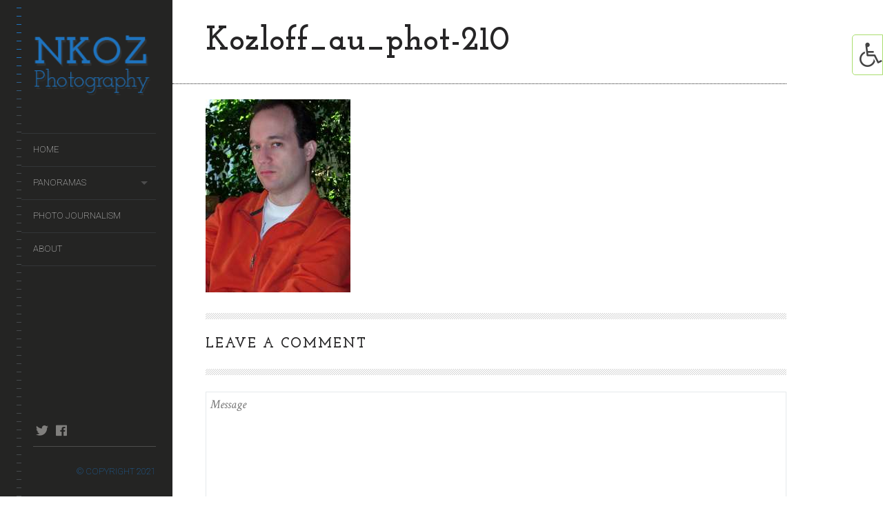

--- FILE ---
content_type: text/css
request_url: https://nkozphoto.com/wp-content/themes/lens-child-1/style.css?ver=6.8.3
body_size: 391
content:
/*
Theme Name: Nkoz Custom
Theme URI: http://nkozphoto.com
Author: EB - MediaTEK
Template: lens
Author URI: http://pixelgrade.com
Description: child theme custom for NIK
License: GNU General Public License v2 or later
License URI: http://www.gnu.org/licenses/gpl-2.0.html
Text Domain: lens_txtd
Tags: black, brown, orange, tan, white, yellow, light, one-column, two-columns, right-sidebar, flexible-width, custom-header, custom-menu, editor-style, featured-images, microformats, post-formats, rtl-language-support, sticky-post, translation-ready
*/

/* Add your custom CSS rules that overwrite the ones in the main Lens theme here */

/* This file assumes you wish to add new CSS rules that will overwrite the ones in the parent's CSS files
If you wish however, you can copy the whole style.css file from the parent here and hack at it - see functions.php for more details.
In that case please remember that you still need to retain the header above (replace the header of the parent style.css with the one above),
specifically the 'Template: lens' line. */



.mosaic__item {
    padding: 8px !important;
}

.type-page .entry__content, .type-post .entry__content {
	max-width: 600px;
}